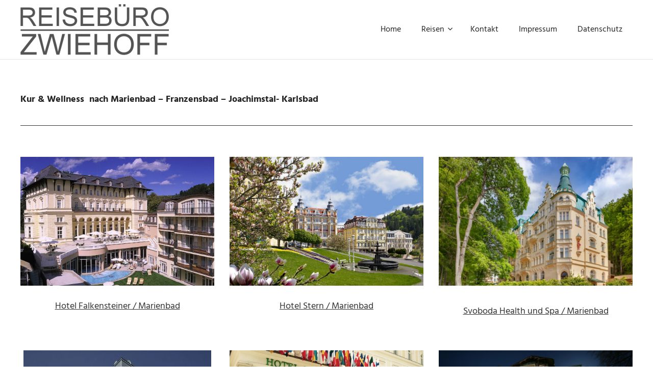

--- FILE ---
content_type: text/html; charset=UTF-8
request_url: https://www.zwiehoff.de/kur-und-wellnessreisen/
body_size: 15596
content:
<!DOCTYPE html>
<html lang="de">

<head>
<meta charset="UTF-8">
<meta name="viewport" content="width=device-width, initial-scale=1">
<link rel="profile" href="https://gmpg.org/xfn/11">
<link rel="pingback" href="https://www.zwiehoff.de/xmlrpc.php">

<title>Kur- und Wellnessreisen &#8211; Reisebüro Zwiehoff</title>
<meta name='robots' content='max-image-preview:large' />
	<style>img:is([sizes="auto" i], [sizes^="auto," i]) { contain-intrinsic-size: 3000px 1500px }</style>
	<link rel='dns-prefetch' href='//www.zwiehoff.de' />
<link rel="alternate" type="application/rss+xml" title="Reisebüro Zwiehoff &raquo; Feed" href="https://www.zwiehoff.de/feed/" />
<link rel="alternate" type="application/rss+xml" title="Reisebüro Zwiehoff &raquo; Kommentar-Feed" href="https://www.zwiehoff.de/comments/feed/" />
<script type="text/javascript">
/* <![CDATA[ */
window._wpemojiSettings = {"baseUrl":"https:\/\/s.w.org\/images\/core\/emoji\/15.0.3\/72x72\/","ext":".png","svgUrl":"https:\/\/s.w.org\/images\/core\/emoji\/15.0.3\/svg\/","svgExt":".svg","source":{"concatemoji":"https:\/\/www.zwiehoff.de\/wp-includes\/js\/wp-emoji-release.min.js?ver=6.7.4"}};
/*! This file is auto-generated */
!function(i,n){var o,s,e;function c(e){try{var t={supportTests:e,timestamp:(new Date).valueOf()};sessionStorage.setItem(o,JSON.stringify(t))}catch(e){}}function p(e,t,n){e.clearRect(0,0,e.canvas.width,e.canvas.height),e.fillText(t,0,0);var t=new Uint32Array(e.getImageData(0,0,e.canvas.width,e.canvas.height).data),r=(e.clearRect(0,0,e.canvas.width,e.canvas.height),e.fillText(n,0,0),new Uint32Array(e.getImageData(0,0,e.canvas.width,e.canvas.height).data));return t.every(function(e,t){return e===r[t]})}function u(e,t,n){switch(t){case"flag":return n(e,"\ud83c\udff3\ufe0f\u200d\u26a7\ufe0f","\ud83c\udff3\ufe0f\u200b\u26a7\ufe0f")?!1:!n(e,"\ud83c\uddfa\ud83c\uddf3","\ud83c\uddfa\u200b\ud83c\uddf3")&&!n(e,"\ud83c\udff4\udb40\udc67\udb40\udc62\udb40\udc65\udb40\udc6e\udb40\udc67\udb40\udc7f","\ud83c\udff4\u200b\udb40\udc67\u200b\udb40\udc62\u200b\udb40\udc65\u200b\udb40\udc6e\u200b\udb40\udc67\u200b\udb40\udc7f");case"emoji":return!n(e,"\ud83d\udc26\u200d\u2b1b","\ud83d\udc26\u200b\u2b1b")}return!1}function f(e,t,n){var r="undefined"!=typeof WorkerGlobalScope&&self instanceof WorkerGlobalScope?new OffscreenCanvas(300,150):i.createElement("canvas"),a=r.getContext("2d",{willReadFrequently:!0}),o=(a.textBaseline="top",a.font="600 32px Arial",{});return e.forEach(function(e){o[e]=t(a,e,n)}),o}function t(e){var t=i.createElement("script");t.src=e,t.defer=!0,i.head.appendChild(t)}"undefined"!=typeof Promise&&(o="wpEmojiSettingsSupports",s=["flag","emoji"],n.supports={everything:!0,everythingExceptFlag:!0},e=new Promise(function(e){i.addEventListener("DOMContentLoaded",e,{once:!0})}),new Promise(function(t){var n=function(){try{var e=JSON.parse(sessionStorage.getItem(o));if("object"==typeof e&&"number"==typeof e.timestamp&&(new Date).valueOf()<e.timestamp+604800&&"object"==typeof e.supportTests)return e.supportTests}catch(e){}return null}();if(!n){if("undefined"!=typeof Worker&&"undefined"!=typeof OffscreenCanvas&&"undefined"!=typeof URL&&URL.createObjectURL&&"undefined"!=typeof Blob)try{var e="postMessage("+f.toString()+"("+[JSON.stringify(s),u.toString(),p.toString()].join(",")+"));",r=new Blob([e],{type:"text/javascript"}),a=new Worker(URL.createObjectURL(r),{name:"wpTestEmojiSupports"});return void(a.onmessage=function(e){c(n=e.data),a.terminate(),t(n)})}catch(e){}c(n=f(s,u,p))}t(n)}).then(function(e){for(var t in e)n.supports[t]=e[t],n.supports.everything=n.supports.everything&&n.supports[t],"flag"!==t&&(n.supports.everythingExceptFlag=n.supports.everythingExceptFlag&&n.supports[t]);n.supports.everythingExceptFlag=n.supports.everythingExceptFlag&&!n.supports.flag,n.DOMReady=!1,n.readyCallback=function(){n.DOMReady=!0}}).then(function(){return e}).then(function(){var e;n.supports.everything||(n.readyCallback(),(e=n.source||{}).concatemoji?t(e.concatemoji):e.wpemoji&&e.twemoji&&(t(e.twemoji),t(e.wpemoji)))}))}((window,document),window._wpemojiSettings);
/* ]]> */
</script>
<link rel='stylesheet' id='palm-beach-theme-fonts-css' href='https://www.zwiehoff.de/wp-content/fonts/9e53d072dbe57881b326a4bb353345ca.css?ver=20201110' type='text/css' media='all' />
<style id='wp-emoji-styles-inline-css' type='text/css'>

	img.wp-smiley, img.emoji {
		display: inline !important;
		border: none !important;
		box-shadow: none !important;
		height: 1em !important;
		width: 1em !important;
		margin: 0 0.07em !important;
		vertical-align: -0.1em !important;
		background: none !important;
		padding: 0 !important;
	}
</style>
<link rel='stylesheet' id='wp-block-library-css' href='https://www.zwiehoff.de/wp-includes/css/dist/block-library/style.min.css?ver=6.7.4' type='text/css' media='all' />
<style id='classic-theme-styles-inline-css' type='text/css'>
/*! This file is auto-generated */
.wp-block-button__link{color:#fff;background-color:#32373c;border-radius:9999px;box-shadow:none;text-decoration:none;padding:calc(.667em + 2px) calc(1.333em + 2px);font-size:1.125em}.wp-block-file__button{background:#32373c;color:#fff;text-decoration:none}
</style>
<style id='global-styles-inline-css' type='text/css'>
:root{--wp--preset--aspect-ratio--square: 1;--wp--preset--aspect-ratio--4-3: 4/3;--wp--preset--aspect-ratio--3-4: 3/4;--wp--preset--aspect-ratio--3-2: 3/2;--wp--preset--aspect-ratio--2-3: 2/3;--wp--preset--aspect-ratio--16-9: 16/9;--wp--preset--aspect-ratio--9-16: 9/16;--wp--preset--color--black: #000000;--wp--preset--color--cyan-bluish-gray: #abb8c3;--wp--preset--color--white: #ffffff;--wp--preset--color--pale-pink: #f78da7;--wp--preset--color--vivid-red: #cf2e2e;--wp--preset--color--luminous-vivid-orange: #ff6900;--wp--preset--color--luminous-vivid-amber: #fcb900;--wp--preset--color--light-green-cyan: #7bdcb5;--wp--preset--color--vivid-green-cyan: #00d084;--wp--preset--color--pale-cyan-blue: #8ed1fc;--wp--preset--color--vivid-cyan-blue: #0693e3;--wp--preset--color--vivid-purple: #9b51e0;--wp--preset--color--primary: #57b7d7;--wp--preset--color--secondary: #3e9ebe;--wp--preset--color--tertiary: #2484a4;--wp--preset--color--accent: #57d777;--wp--preset--color--highlight: #d75f57;--wp--preset--color--light-gray: #e4e4e4;--wp--preset--color--gray: #646464;--wp--preset--color--dark-gray: #242424;--wp--preset--gradient--vivid-cyan-blue-to-vivid-purple: linear-gradient(135deg,rgba(6,147,227,1) 0%,rgb(155,81,224) 100%);--wp--preset--gradient--light-green-cyan-to-vivid-green-cyan: linear-gradient(135deg,rgb(122,220,180) 0%,rgb(0,208,130) 100%);--wp--preset--gradient--luminous-vivid-amber-to-luminous-vivid-orange: linear-gradient(135deg,rgba(252,185,0,1) 0%,rgba(255,105,0,1) 100%);--wp--preset--gradient--luminous-vivid-orange-to-vivid-red: linear-gradient(135deg,rgba(255,105,0,1) 0%,rgb(207,46,46) 100%);--wp--preset--gradient--very-light-gray-to-cyan-bluish-gray: linear-gradient(135deg,rgb(238,238,238) 0%,rgb(169,184,195) 100%);--wp--preset--gradient--cool-to-warm-spectrum: linear-gradient(135deg,rgb(74,234,220) 0%,rgb(151,120,209) 20%,rgb(207,42,186) 40%,rgb(238,44,130) 60%,rgb(251,105,98) 80%,rgb(254,248,76) 100%);--wp--preset--gradient--blush-light-purple: linear-gradient(135deg,rgb(255,206,236) 0%,rgb(152,150,240) 100%);--wp--preset--gradient--blush-bordeaux: linear-gradient(135deg,rgb(254,205,165) 0%,rgb(254,45,45) 50%,rgb(107,0,62) 100%);--wp--preset--gradient--luminous-dusk: linear-gradient(135deg,rgb(255,203,112) 0%,rgb(199,81,192) 50%,rgb(65,88,208) 100%);--wp--preset--gradient--pale-ocean: linear-gradient(135deg,rgb(255,245,203) 0%,rgb(182,227,212) 50%,rgb(51,167,181) 100%);--wp--preset--gradient--electric-grass: linear-gradient(135deg,rgb(202,248,128) 0%,rgb(113,206,126) 100%);--wp--preset--gradient--midnight: linear-gradient(135deg,rgb(2,3,129) 0%,rgb(40,116,252) 100%);--wp--preset--font-size--small: 13px;--wp--preset--font-size--medium: 20px;--wp--preset--font-size--large: 36px;--wp--preset--font-size--x-large: 42px;--wp--preset--spacing--20: 0.44rem;--wp--preset--spacing--30: 0.67rem;--wp--preset--spacing--40: 1rem;--wp--preset--spacing--50: 1.5rem;--wp--preset--spacing--60: 2.25rem;--wp--preset--spacing--70: 3.38rem;--wp--preset--spacing--80: 5.06rem;--wp--preset--shadow--natural: 6px 6px 9px rgba(0, 0, 0, 0.2);--wp--preset--shadow--deep: 12px 12px 50px rgba(0, 0, 0, 0.4);--wp--preset--shadow--sharp: 6px 6px 0px rgba(0, 0, 0, 0.2);--wp--preset--shadow--outlined: 6px 6px 0px -3px rgba(255, 255, 255, 1), 6px 6px rgba(0, 0, 0, 1);--wp--preset--shadow--crisp: 6px 6px 0px rgba(0, 0, 0, 1);}:where(.is-layout-flex){gap: 0.5em;}:where(.is-layout-grid){gap: 0.5em;}body .is-layout-flex{display: flex;}.is-layout-flex{flex-wrap: wrap;align-items: center;}.is-layout-flex > :is(*, div){margin: 0;}body .is-layout-grid{display: grid;}.is-layout-grid > :is(*, div){margin: 0;}:where(.wp-block-columns.is-layout-flex){gap: 2em;}:where(.wp-block-columns.is-layout-grid){gap: 2em;}:where(.wp-block-post-template.is-layout-flex){gap: 1.25em;}:where(.wp-block-post-template.is-layout-grid){gap: 1.25em;}.has-black-color{color: var(--wp--preset--color--black) !important;}.has-cyan-bluish-gray-color{color: var(--wp--preset--color--cyan-bluish-gray) !important;}.has-white-color{color: var(--wp--preset--color--white) !important;}.has-pale-pink-color{color: var(--wp--preset--color--pale-pink) !important;}.has-vivid-red-color{color: var(--wp--preset--color--vivid-red) !important;}.has-luminous-vivid-orange-color{color: var(--wp--preset--color--luminous-vivid-orange) !important;}.has-luminous-vivid-amber-color{color: var(--wp--preset--color--luminous-vivid-amber) !important;}.has-light-green-cyan-color{color: var(--wp--preset--color--light-green-cyan) !important;}.has-vivid-green-cyan-color{color: var(--wp--preset--color--vivid-green-cyan) !important;}.has-pale-cyan-blue-color{color: var(--wp--preset--color--pale-cyan-blue) !important;}.has-vivid-cyan-blue-color{color: var(--wp--preset--color--vivid-cyan-blue) !important;}.has-vivid-purple-color{color: var(--wp--preset--color--vivid-purple) !important;}.has-black-background-color{background-color: var(--wp--preset--color--black) !important;}.has-cyan-bluish-gray-background-color{background-color: var(--wp--preset--color--cyan-bluish-gray) !important;}.has-white-background-color{background-color: var(--wp--preset--color--white) !important;}.has-pale-pink-background-color{background-color: var(--wp--preset--color--pale-pink) !important;}.has-vivid-red-background-color{background-color: var(--wp--preset--color--vivid-red) !important;}.has-luminous-vivid-orange-background-color{background-color: var(--wp--preset--color--luminous-vivid-orange) !important;}.has-luminous-vivid-amber-background-color{background-color: var(--wp--preset--color--luminous-vivid-amber) !important;}.has-light-green-cyan-background-color{background-color: var(--wp--preset--color--light-green-cyan) !important;}.has-vivid-green-cyan-background-color{background-color: var(--wp--preset--color--vivid-green-cyan) !important;}.has-pale-cyan-blue-background-color{background-color: var(--wp--preset--color--pale-cyan-blue) !important;}.has-vivid-cyan-blue-background-color{background-color: var(--wp--preset--color--vivid-cyan-blue) !important;}.has-vivid-purple-background-color{background-color: var(--wp--preset--color--vivid-purple) !important;}.has-black-border-color{border-color: var(--wp--preset--color--black) !important;}.has-cyan-bluish-gray-border-color{border-color: var(--wp--preset--color--cyan-bluish-gray) !important;}.has-white-border-color{border-color: var(--wp--preset--color--white) !important;}.has-pale-pink-border-color{border-color: var(--wp--preset--color--pale-pink) !important;}.has-vivid-red-border-color{border-color: var(--wp--preset--color--vivid-red) !important;}.has-luminous-vivid-orange-border-color{border-color: var(--wp--preset--color--luminous-vivid-orange) !important;}.has-luminous-vivid-amber-border-color{border-color: var(--wp--preset--color--luminous-vivid-amber) !important;}.has-light-green-cyan-border-color{border-color: var(--wp--preset--color--light-green-cyan) !important;}.has-vivid-green-cyan-border-color{border-color: var(--wp--preset--color--vivid-green-cyan) !important;}.has-pale-cyan-blue-border-color{border-color: var(--wp--preset--color--pale-cyan-blue) !important;}.has-vivid-cyan-blue-border-color{border-color: var(--wp--preset--color--vivid-cyan-blue) !important;}.has-vivid-purple-border-color{border-color: var(--wp--preset--color--vivid-purple) !important;}.has-vivid-cyan-blue-to-vivid-purple-gradient-background{background: var(--wp--preset--gradient--vivid-cyan-blue-to-vivid-purple) !important;}.has-light-green-cyan-to-vivid-green-cyan-gradient-background{background: var(--wp--preset--gradient--light-green-cyan-to-vivid-green-cyan) !important;}.has-luminous-vivid-amber-to-luminous-vivid-orange-gradient-background{background: var(--wp--preset--gradient--luminous-vivid-amber-to-luminous-vivid-orange) !important;}.has-luminous-vivid-orange-to-vivid-red-gradient-background{background: var(--wp--preset--gradient--luminous-vivid-orange-to-vivid-red) !important;}.has-very-light-gray-to-cyan-bluish-gray-gradient-background{background: var(--wp--preset--gradient--very-light-gray-to-cyan-bluish-gray) !important;}.has-cool-to-warm-spectrum-gradient-background{background: var(--wp--preset--gradient--cool-to-warm-spectrum) !important;}.has-blush-light-purple-gradient-background{background: var(--wp--preset--gradient--blush-light-purple) !important;}.has-blush-bordeaux-gradient-background{background: var(--wp--preset--gradient--blush-bordeaux) !important;}.has-luminous-dusk-gradient-background{background: var(--wp--preset--gradient--luminous-dusk) !important;}.has-pale-ocean-gradient-background{background: var(--wp--preset--gradient--pale-ocean) !important;}.has-electric-grass-gradient-background{background: var(--wp--preset--gradient--electric-grass) !important;}.has-midnight-gradient-background{background: var(--wp--preset--gradient--midnight) !important;}.has-small-font-size{font-size: var(--wp--preset--font-size--small) !important;}.has-medium-font-size{font-size: var(--wp--preset--font-size--medium) !important;}.has-large-font-size{font-size: var(--wp--preset--font-size--large) !important;}.has-x-large-font-size{font-size: var(--wp--preset--font-size--x-large) !important;}
:where(.wp-block-post-template.is-layout-flex){gap: 1.25em;}:where(.wp-block-post-template.is-layout-grid){gap: 1.25em;}
:where(.wp-block-columns.is-layout-flex){gap: 2em;}:where(.wp-block-columns.is-layout-grid){gap: 2em;}
:root :where(.wp-block-pullquote){font-size: 1.5em;line-height: 1.6;}
</style>
<link rel='stylesheet' id='contact-form-7-css' href='https://www.zwiehoff.de/wp-content/plugins/contact-form-7/includes/css/styles.css?ver=5.7.2' type='text/css' media='all' />
<link rel='stylesheet' id='wds_frontend-css' href='https://www.zwiehoff.de/wp-content/plugins/slider-wd/css/wds_frontend.css?ver=2.1.73' type='text/css' media='all' />
<link rel='stylesheet' id='wds_effects-css' href='https://www.zwiehoff.de/wp-content/plugins/slider-wd/css/wds_effects.css?ver=2.1.73' type='text/css' media='all' />
<link rel='stylesheet' id='wds_font-awesome-css' href='https://www.zwiehoff.de/wp-content/plugins/slider-wd/css/font-awesome/font-awesome.css?ver=4.6.3' type='text/css' media='all' />
<link rel='stylesheet' id='palm-beach-stylesheet-css' href='https://www.zwiehoff.de/wp-content/themes/palm-beach/style.css?ver=2.1.0' type='text/css' media='all' />
<style id='palm-beach-stylesheet-inline-css' type='text/css'>
.site-title, .site-description { position: absolute; clip: rect(1px, 1px, 1px, 1px); width: 1px; height: 1px; overflow: hidden; }
</style>
<link rel='stylesheet' id='palm-beach-safari-flexbox-fixes-css' href='https://www.zwiehoff.de/wp-content/themes/palm-beach/assets/css/safari-flexbox-fixes.css?ver=20210116' type='text/css' media='all' />
<link rel='stylesheet' id='borlabs-cookie-css' href='https://www.zwiehoff.de/wp-content/plugins/_borlabs-cookie/css/borlabs-cookie.css?ver=1.9.9-1' type='text/css' media='all' />
<style id='borlabs-cookie-inline-css' type='text/css'>
[data-borlabs-cookie-wrap] [data-borlabs-cookie] {background:#f9f9f9 !important; color:#606569 !important;}
[data-borlabs-cookie-wrap] [data-borlabs-cookie] p {color:#606569 !important;}
[data-borlabs-cookie-wrap] [data-borlabs-cookie] p a {color:#288fe9 !important;}
[data-borlabs-cookie-wrap] [data-borlabs-cookie] p.borlabsCookieSubHeadline {background:#eeeeee !important;}
[data-borlabs-cookie-wrap] [data-borlabs-cookie] p.borlabsCookieSuccess {color:#5eb930 !important;}
[data-borlabs-cookie-wrap] [data-borlabs-cookie] [data-borlabs-selection] ul {border-top: 1px solid #f2f2f2 !important; border-left: 1px solid #f2f2f2 !important; border-right: 1px solid #f2f2f2 !important;}
[data-borlabs-cookie-wrap] [data-borlabs-cookie] [data-borlabs-selection] ul li.cookieOption1 {background:#ffffff !important; border-bottom: 1px solid #f2f2f2 !important; color:#606569 !important;}
[data-borlabs-cookie-wrap] [data-borlabs-cookie] [data-borlabs-selection] ul li.cookieOption1:hover {background-color:#288fe9 !important; color:#ffffff !important;}
[data-borlabs-cookie-wrap] [data-borlabs-cookie] [data-borlabs-selection] ul li.cookieOption2 {background:#ffffff !important; border-bottom: 1px solid #f2f2f2 !important; color:#606569 !important;}
[data-borlabs-cookie-wrap] [data-borlabs-cookie] [data-borlabs-selection] ul li.cookieOption2:hover {background-color:#288fe9 !important; color:#ffffff !important;}
[data-borlabs-cookie-wrap] [data-borlabs-cookie] [data-borlabs-selection] ul li.cookieOption3 {background:#ffffff !important; border-bottom: 1px solid #f2f2f2 !important; color:#606569 !important;}
[data-borlabs-cookie-wrap] [data-borlabs-cookie] [data-borlabs-selection] ul li.cookieOption3:hover {background-color:#288fe9 !important; color:#ffffff !important;}
[data-borlabs-cookie-wrap] [data-borlabs-cookie] [data-borlabs-help] a {color:#288fe9 !important;}
.borlabs-cookie-bct-default, [data-borlabs-cookie-opt-out] {background:#efefef !important; color: #666666 !important;}
.borlabs-cookie-bct-default p, [data-borlabs-cookie-opt-out] p {color: #666666 !important;}
.borlabs-cookie-bct-default a[role="button"], [data-borlabs-cookie-opt-out] a[role="button"] {background:#288fe9 !important; color: #ffffff !important;}
.borlabs-cookie-bct-default a[role="button"]:hover, [data-borlabs-cookie-opt-out] a[role="button"]:hover {background:#2875e9 !important; color: #ffffff !important;}
[data-borlabs-cookie-opt-out] [data-borlabs-cookie-opt-out-success] {color: #5eb930 !important;}
</style>
<link rel='stylesheet' id='js_composer_front-css' href='https://www.zwiehoff.de/wp-content/plugins/js_composer/assets/css/js_composer.min.css?ver=6.10.0' type='text/css' media='all' />
<link rel='stylesheet' id='palm-beach-pro-css' href='https://www.zwiehoff.de/wp-content/plugins/palm-beach-pro/assets/css/palm-beach-pro.css?ver=1.5.1' type='text/css' media='all' />
<style id='palm-beach-pro-inline-css' type='text/css'>
.widget-title,.widget-title a:link,.widget-title a:visited,.header-title-background .page-header .header-title,.archive-title,.page-title,.entry-title,.entry-title a:link,.entry-title a:visited,.comments-header .comments-title,.comment-reply-title span,.related-posts-title {color: #333333;}.widget-title a:hover,.widget-title a:active,.entry-title a:hover,.entry-title a:active {color: #57b7d7;}a,a:link,a:visited,.site-title a:hover,.site-title a:active,.main-navigation-menu a:hover,.main-navigation-menu a:active,.main-navigation-toggle:hover,.main-navigation-toggle:active,.main-navigation-menu .submenu-dropdown-toggle:hover,.widget-title a:hover,.widget-title a:active,.entry-title a:hover,.entry-title a:active,.footer-navigation-menu a:hover,.footer-navigation-menu a:active,.footer-social-icons .social-icons-menu li a:hover:before,.has-primary-color {color: #333333;}a:hover,a:focus,a:active {color: #242424;}button:hover,input[type="button"]:hover,input[type="reset"]:hover,input[type="submit"]:hover,button:focus,input[type="button"]:focus,input[type="reset"]:focus,input[type="submit"]:focus,button:active,input[type="button"]:active,input[type="reset"]:active,input[type="submit"]:active,.more-link:hover,.more-link:focus,.more-link:active,.widget_tag_cloud .tagcloud a:hover,.widget_tag_cloud .tagcloud a:active,.entry-tags .tags-title,.entry-tags .meta-tags a:hover,.entry-tags .meta-tags a:active,.post-navigation .nav-links a:hover,.post-navigation .nav-links a:active,.pagination a:hover,.pagination a:active,.pagination .current,.infinite-scroll #infinite-handle span:hover,.infinite-scroll #infinite-handle span:active,.reply .comment-reply-link:hover,.reply .comment-reply-link:active,.tzwb-tabbed-content .tzwb-tabnavi li a:hover,.tzwb-tabbed-content .tzwb-tabnavi li a:active,.tzwb-tabbed-content .tzwb-tabnavi li a.current-tab,.tzwb-social-icons .social-icons-menu li a:link,.tzwb-social-icons .social-icons-menu li a:visited,.scroll-to-top-button:hover {border-color: #333333;background: #333333;}.tzwb-social-icons .social-icons-menu li a:hover,.tzwb-social-icons .social-icons-menu li a:active {background: #242424;}.has-primary-background-color {background-color: #333333;}.header-bar-wrap,.top-navigation-menu ul {background: #333333;}.footer-widgets-background {background: #333333;}
</style>
<script type="text/javascript" src="https://www.zwiehoff.de/wp-includes/js/jquery/jquery.min.js?ver=3.7.1" id="jquery-core-js"></script>
<script type="text/javascript" src="https://www.zwiehoff.de/wp-includes/js/jquery/jquery-migrate.min.js?ver=3.4.1" id="jquery-migrate-js"></script>
<script type="text/javascript" src="https://www.zwiehoff.de/wp-content/plugins/slider-wd/js/jquery.mobile.js?ver=2.1.73" id="wds_jquery_mobile-js"></script>
<script type="text/javascript" src="https://www.zwiehoff.de/wp-content/plugins/slider-wd/js/jquery.featureCarouselslider.js?ver=2.1.73" id="wds_jquery_featureCarouselslider-js"></script>
<script type="text/javascript" src="https://www.zwiehoff.de/wp-content/plugins/slider-wd/js/wds_hotspot.js?ver=2.1.73" id="wds_hotspot-js"></script>
<script type="text/javascript" src="https://www.zwiehoff.de/wp-content/plugins/slider-wd/js/wds_frontend.js?ver=2.1.73" id="wds_frontend-js"></script>
<!--[if lt IE 9]>
<script type="text/javascript" src="https://www.zwiehoff.de/wp-content/themes/palm-beach/assets/js/html5shiv.min.js?ver=3.7.3" id="html5shiv-js"></script>
<![endif]-->
<script type="text/javascript" src="https://www.zwiehoff.de/wp-content/themes/palm-beach/assets/js/sticky-header.js?ver=20170127" id="palm-beach-jquery-sticky-header-js"></script>
<script type="text/javascript" src="https://www.zwiehoff.de/wp-content/themes/palm-beach/assets/js/svgxuse.min.js?ver=1.2.6" id="svgxuse-js"></script>
<link rel="https://api.w.org/" href="https://www.zwiehoff.de/wp-json/" /><link rel="alternate" title="JSON" type="application/json" href="https://www.zwiehoff.de/wp-json/wp/v2/pages/52" /><link rel="EditURI" type="application/rsd+xml" title="RSD" href="https://www.zwiehoff.de/xmlrpc.php?rsd" />
<meta name="generator" content="WordPress 6.7.4" />
<link rel="canonical" href="https://www.zwiehoff.de/kur-und-wellnessreisen/" />
<link rel='shortlink' href='https://www.zwiehoff.de/?p=52' />
<link rel="alternate" title="oEmbed (JSON)" type="application/json+oembed" href="https://www.zwiehoff.de/wp-json/oembed/1.0/embed?url=https%3A%2F%2Fwww.zwiehoff.de%2Fkur-und-wellnessreisen%2F" />
<link rel="alternate" title="oEmbed (XML)" type="text/xml+oembed" href="https://www.zwiehoff.de/wp-json/oembed/1.0/embed?url=https%3A%2F%2Fwww.zwiehoff.de%2Fkur-und-wellnessreisen%2F&#038;format=xml" />

		<!-- GA Google Analytics @ https://m0n.co/ga -->
		<script>
			(function(i,s,o,g,r,a,m){i['GoogleAnalyticsObject']=r;i[r]=i[r]||function(){
			(i[r].q=i[r].q||[]).push(arguments)},i[r].l=1*new Date();a=s.createElement(o),
			m=s.getElementsByTagName(o)[0];a.async=1;a.src=g;m.parentNode.insertBefore(a,m)
			})(window,document,'script','https://www.google-analytics.com/analytics.js','ga');
			ga('create', 'UA-134357411-1', 'auto', ga('set', 'anonymizeIp', true););
			ga('require', 'linkid');
			ga('set', 'anonymizeIp', true);
			ga('set', 'forceSSL', true);
			ga('send', 'pageview');
		</script>

	<style type="text/css">.recentcomments a{display:inline !important;padding:0 !important;margin:0 !important;}</style><meta name="generator" content="Powered by WPBakery Page Builder - drag and drop page builder for WordPress."/>
<link rel="icon" href="https://www.zwiehoff.de/wp-content/uploads/2017/11/cropped-Reisebüro-Zwiehoff-32x32.jpg" sizes="32x32" />
<link rel="icon" href="https://www.zwiehoff.de/wp-content/uploads/2017/11/cropped-Reisebüro-Zwiehoff-192x192.jpg" sizes="192x192" />
<link rel="apple-touch-icon" href="https://www.zwiehoff.de/wp-content/uploads/2017/11/cropped-Reisebüro-Zwiehoff-180x180.jpg" />
<meta name="msapplication-TileImage" content="https://www.zwiehoff.de/wp-content/uploads/2017/11/cropped-Reisebüro-Zwiehoff-270x270.jpg" />
		<style type="text/css" id="wp-custom-css">
			.header-title {display: none;}
.header-title-background {display: none;}

.main-navigation-menu a:link,
.main-navigation-menu a:visited {
	color: #bbbbbb	;
font-size: 22px;
	text-decoration: none;
}

.main-navigation-menu li.current-menu-item > a {
	text-decoration: none;
    color: #0000cc;
}
.main-navigation-menu a:hover,
.main-navigation-menu a:active {
	color: #333333;
}

.main-navigation-menu li.current-menu-item > a {
	color: #333333;
}

h1 {
	margin: 0.67em 0;
    font-family: arial;
	font-size: 1.6em;
    font-weight: normal;
    color: #333333;   
}

h2 {
	margin: 0.67em 0;
    font-family: arial;
	font-size: 1.5em;
    font-weight: normal;   
}

h3 {
	margin: 0.67em 0;
    font-family: arial;
	font-size: 1.4em;
    font-weight: normal;   
}

.responsive-video iframe {
position: absolute;
top: 0;
left: 0;
width: 100%;
height: 100%;
}

.responsive-video {
position: relative;
padding-bottom: 56.25%; /* Default for 1600x900 videos 16:9 ratio*/
padding-top: 0px;
height: 0;
overflow: hidden;
}

a:hover,
a:focus,
a:active {
color: #0000cc;
}

.main-navigation-menu ul {
	position: absolute;
	z-index: 99;
	display: none;
	margin: 0;
	padding: 0;
	border: none;
	background: #ffffff;
	list-style-position: outside;
	list-style-type: none;}
		</style>
		<style type="text/css" data-type="vc_shortcodes-custom-css">.vc_custom_1549532648053{background-color: #ffffff !important;}</style><noscript><style> .wpb_animate_when_almost_visible { opacity: 1; }</style></noscript></head>

<body data-rsssl=1 class="page-template page-template-template-fullwidth page-template-template-fullwidth-php page page-id-52 wp-custom-logo wp-embed-responsive post-layout-two-columns post-layout-columns wpb-js-composer js-comp-ver-6.10.0 vc_responsive">

	
	<div id="page" class="hfeed site">

		<a class="skip-link screen-reader-text" href="#content">Zum Inhalt springen</a>

		
		
		<header id="masthead" class="site-header clearfix" role="banner">

			<div class="header-main container clearfix">

				<div id="logo" class="site-branding clearfix">

					<a href="https://www.zwiehoff.de/" class="custom-logo-link" rel="home"><img width="291" height="100" src="https://www.zwiehoff.de/wp-content/uploads/2017/11/cropped-Reisebüro-Zwiehoff-Dortmund-e1509694258265.png" class="custom-logo" alt="Reisebüro Zwiehoff" decoding="async" /></a>					
			<p class="site-title"><a href="https://www.zwiehoff.de/" rel="home">Reisebüro Zwiehoff</a></p>

							
				</div><!-- .site-branding -->

				

	<button class="primary-menu-toggle menu-toggle" aria-controls="primary-menu" aria-expanded="false" >
		<svg class="icon icon-menu" aria-hidden="true" role="img"> <use xlink:href="https://www.zwiehoff.de/wp-content/themes/palm-beach/assets/icons/genericons-neue.svg#menu"></use> </svg><svg class="icon icon-close" aria-hidden="true" role="img"> <use xlink:href="https://www.zwiehoff.de/wp-content/themes/palm-beach/assets/icons/genericons-neue.svg#close"></use> </svg>		<span class="menu-toggle-text screen-reader-text">Menü</span>
	</button>

	<div class="primary-navigation">

		<nav id="site-navigation" class="main-navigation" role="navigation"  aria-label="Primäres Menü">

			<ul id="primary-menu" class="menu"><li id="menu-item-24" class="menu-item menu-item-type-post_type menu-item-object-page menu-item-home menu-item-24"><a href="https://www.zwiehoff.de/">Home</a></li>
<li id="menu-item-23" class="menu-item menu-item-type-post_type menu-item-object-page current-menu-ancestor current-menu-parent current_page_parent current_page_ancestor menu-item-has-children menu-item-23"><a href="https://www.zwiehoff.de/reisen/">Reisen<svg class="icon icon-expand" aria-hidden="true" role="img"> <use xlink:href="https://www.zwiehoff.de/wp-content/themes/palm-beach/assets/icons/genericons-neue.svg#expand"></use> </svg></a>
<ul class="sub-menu">
	<li id="menu-item-1144" class="menu-item menu-item-type-post_type menu-item-object-page menu-item-1144"><a href="https://www.zwiehoff.de/busreisen/">Busreisen</a></li>
	<li id="menu-item-185" class="menu-item menu-item-type-post_type menu-item-object-page current-menu-item page_item page-item-52 current_page_item menu-item-185"><a href="https://www.zwiehoff.de/kur-und-wellnessreisen/" aria-current="page">Kur- und Wellnessreisen</a></li>
	<li id="menu-item-188" class="menu-item menu-item-type-post_type menu-item-object-page menu-item-188"><a href="https://www.zwiehoff.de/hochsee-kreuzfahrten/">Hochsee-Kreuzfahrten</a></li>
	<li id="menu-item-186" class="menu-item menu-item-type-post_type menu-item-object-page menu-item-186"><a href="https://www.zwiehoff.de/fluss-kreuzfahrten/">Fluss-Kreuzfahrten</a></li>
	<li id="menu-item-181" class="menu-item menu-item-type-post_type menu-item-object-page menu-item-181"><a href="https://www.zwiehoff.de/familien-reisen/">Familien-Reisen</a></li>
	<li id="menu-item-1215" class="menu-item menu-item-type-post_type menu-item-object-page menu-item-1215"><a href="https://www.zwiehoff.de/radreisen/">Radreisen</a></li>
	<li id="menu-item-1458" class="menu-item menu-item-type-post_type menu-item-object-page menu-item-1458"><a href="https://www.zwiehoff.de/rundreise/">Rundreisen</a></li>
	<li id="menu-item-2478" class="menu-item menu-item-type-post_type menu-item-object-page menu-item-2478"><a href="https://www.zwiehoff.de/vespa-reise-gardasee/">VESPA Reise Gardasee</a></li>
	<li id="menu-item-1029" class="menu-item menu-item-type-post_type menu-item-object-page menu-item-1029"><a href="https://www.zwiehoff.de/genuss-reisen/">Genuss-Reisen</a></li>
</ul>
</li>
<li id="menu-item-30" class="menu-item menu-item-type-post_type menu-item-object-page menu-item-30"><a href="https://www.zwiehoff.de/kontakt/">Kontakt</a></li>
<li id="menu-item-29" class="menu-item menu-item-type-post_type menu-item-object-page menu-item-29"><a href="https://www.zwiehoff.de/impressum/">Impressum</a></li>
<li id="menu-item-434" class="menu-item menu-item-type-post_type menu-item-object-page menu-item-434"><a href="https://www.zwiehoff.de/datenschutz/">Datenschutz</a></li>
</ul>		</nav><!-- #site-navigation -->

	</div><!-- .primary-navigation -->



			</div><!-- .header-main -->

		</header><!-- #masthead -->

		
		
			<div class="header-title-background">

				<header class="page-header container clearfix"><h1 class="page-title header-title">Kur- und Wellnessreisen</h1></header>
			</div>

		
		
		<div id="content" class="site-content container clearfix">

	<section id="primary" class="fullwidth-content-area content-area">
		<main id="main" class="site-main" role="main">

			
<article id="post-52" class="post-52 page type-page status-publish hentry">

	<div class="entry-content clearfix">

		<section class="wpb-content-wrapper"><div class="vc_row wpb_row vc_row-fluid"><div class="wpb_column vc_column_container vc_col-sm-12"><div class="vc_column-inner"><div class="wpb_wrapper">
	<div class="wpb_text_column wpb_content_element " >
		<div class="wpb_wrapper">
			<p><strong>Kur &amp; Wellness  nach Marienbad &#8211; Franzensbad &#8211; Joachimstal- Karlsbad</strong></p>

		</div>
	</div>
<div class="vc_separator wpb_content_element vc_separator_align_center vc_sep_width_100 vc_sep_pos_align_center vc_separator_no_text" ><span class="vc_sep_holder vc_sep_holder_l"><span style="border-color:#333333;" class="vc_sep_line"></span></span><span class="vc_sep_holder vc_sep_holder_r"><span style="border-color:#333333;" class="vc_sep_line"></span></span>
</div></div></div></div></div><div class="vc_row wpb_row vc_row-fluid"><div class="wpb_column vc_column_container vc_col-sm-4"><div class="vc_column-inner"><div class="wpb_wrapper">
	<div class="wpb_text_column wpb_content_element " >
		<div class="wpb_wrapper">
			<p><a href="https://www.zwiehoff.de/falkensteiner-marienbad/"><img fetchpriority="high" decoding="async" class="aligncenter wp-image-43 " src="https://www.zwiehoff.de/wp-content/uploads/2017/08/Kurreisen-bei-Zwiehoff-Reisen-in-Dortmund-Wellinghofen-e1519738535702.jpg" alt="" width="954" height="637" srcset="https://www.zwiehoff.de/wp-content/uploads/2017/08/Kurreisen-bei-Zwiehoff-Reisen-in-Dortmund-Wellinghofen-e1519738535702.jpg 1024w, https://www.zwiehoff.de/wp-content/uploads/2017/08/Kurreisen-bei-Zwiehoff-Reisen-in-Dortmund-Wellinghofen-e1519738535702-300x200.jpg 300w, https://www.zwiehoff.de/wp-content/uploads/2017/08/Kurreisen-bei-Zwiehoff-Reisen-in-Dortmund-Wellinghofen-e1519738535702-768x512.jpg 768w" sizes="(max-width: 954px) 100vw, 954px" /></a></p>
<p style="text-align: center;"><a href="https://zwiehoff.de/falkensteiner-marienbad/">Hotel Falkensteiner / Marienbad</a></p>

		</div>
	</div>
</div></div></div><div class="wpb_column vc_column_container vc_col-sm-4"><div class="vc_column-inner"><div class="wpb_wrapper">
	<div class="wpb_text_column wpb_content_element " >
		<div class="wpb_wrapper">
			<p><a href="https://zwiehoff.de/stern-marienbad/"><img decoding="async" class="aligncenter wp-image-584 size-full" src="https://www.zwiehoff.de/wp-content/uploads/2018/02/01_Resort-Hvezda-Hvezda-Imperial-01-e1519738274122.jpg" alt="" width="1024" height="683" /></a></p>
<p style="text-align: center;"><a href="https://zwiehoff.de/stern-marienbad/">Hotel Stern / Marienbad</a></p>

		</div>
	</div>
</div></div></div><div class="wpb_column vc_column_container vc_col-sm-4"><div class="vc_column-inner"><div class="wpb_wrapper">
	<div class="wpb_text_column wpb_content_element " >
		<div class="wpb_wrapper">
			<p><a href="https://www.zwiehoff.de/svoboda-marienbad/"><img decoding="async" class="alignnone wp-image-1513 size-full" src="https://www.zwiehoff.de/wp-content/uploads/2021/03/48142013216_a203a0b6eb_k.jpg" alt="" width="2048" height="1365" srcset="https://www.zwiehoff.de/wp-content/uploads/2021/03/48142013216_a203a0b6eb_k.jpg 2048w, https://www.zwiehoff.de/wp-content/uploads/2021/03/48142013216_a203a0b6eb_k-300x200.jpg 300w, https://www.zwiehoff.de/wp-content/uploads/2021/03/48142013216_a203a0b6eb_k-1024x683.jpg 1024w, https://www.zwiehoff.de/wp-content/uploads/2021/03/48142013216_a203a0b6eb_k-768x512.jpg 768w, https://www.zwiehoff.de/wp-content/uploads/2021/03/48142013216_a203a0b6eb_k-1536x1024.jpg 1536w" sizes="(max-width: 2048px) 100vw, 2048px" /></a></p>
<p style="text-align: center;"><a href="https://zwiehoff.de/svoboda-marienbad/">Svoboda Health und Spa / Marienbad</a></p>

		</div>
	</div>
</div></div></div></div><div class="vc_row wpb_row vc_row-fluid"><div class="wpb_column vc_column_container vc_col-sm-4"><div class="vc_column-inner"><div class="wpb_wrapper">
	<div class="wpb_text_column wpb_content_element " >
		<div class="wpb_wrapper">
			<p><a href="https://www.zwiehoff.de/kurhotel-olympia/"><img loading="lazy" decoding="async" class="aligncenter wp-image-813 size-full" src="https://www.zwiehoff.de/wp-content/uploads/2019/02/Kurhotel-Olympia-in-Marienbad-Reisebüro-Zwiehoff.jpg" alt="Kurhotel Olympia Marienbad" width="368" height="246" srcset="https://www.zwiehoff.de/wp-content/uploads/2019/02/Kurhotel-Olympia-in-Marienbad-Reisebüro-Zwiehoff.jpg 368w, https://www.zwiehoff.de/wp-content/uploads/2019/02/Kurhotel-Olympia-in-Marienbad-Reisebüro-Zwiehoff-300x201.jpg 300w" sizes="auto, (max-width: 368px) 100vw, 368px" /></a></p>
<p style="text-align: center;"><a href="https://www.zwiehoff.de/kurhotel-olympia/">Kurhotel Olympia / Marienbad</a></p>

		</div>
	</div>
</div></div></div><div class="wpb_column vc_column_container vc_col-sm-4"><div class="vc_column-inner"><div class="wpb_wrapper">
	<div class="wpb_text_column wpb_content_element " >
		<div class="wpb_wrapper">
			<p><a href="https://www.zwiehoff.de/kurhotel-centralbad/"><img loading="lazy" decoding="async" class="alignnone wp-image-810 size-full" src="https://www.zwiehoff.de/wp-content/uploads/2019/02/Hotel-Zentralbad-Marienbad-Reisebüro-Zwiehoff.jpg" alt="Hotel Zentralbad Marienbad" width="1024" height="683" srcset="https://www.zwiehoff.de/wp-content/uploads/2019/02/Hotel-Zentralbad-Marienbad-Reisebüro-Zwiehoff.jpg 1024w, https://www.zwiehoff.de/wp-content/uploads/2019/02/Hotel-Zentralbad-Marienbad-Reisebüro-Zwiehoff-300x200.jpg 300w, https://www.zwiehoff.de/wp-content/uploads/2019/02/Hotel-Zentralbad-Marienbad-Reisebüro-Zwiehoff-768x512.jpg 768w" sizes="auto, (max-width: 1024px) 100vw, 1024px" /></a></p>
<p style="text-align: center;"><a href="https://www.zwiehoff.de/kurhotel-centralbad/">Hotel Zentralbad / Marienbad</a></p>

		</div>
	</div>
</div></div></div><div class="wpb_column vc_column_container vc_col-sm-4"><div class="vc_column-inner"><div class="wpb_wrapper">
	<div class="wpb_text_column wpb_content_element " >
		<div class="wpb_wrapper">
			<p><a href="https://www.zwiehoff.de/spa-wellness-hotel-villa-regent/"><img loading="lazy" decoding="async" class="aligncenter wp-image-564 size-full" src="https://www.zwiehoff.de/wp-content/uploads/2018/02/02.jpg" alt="" width="850" height="567" srcset="https://www.zwiehoff.de/wp-content/uploads/2018/02/02.jpg 850w, https://www.zwiehoff.de/wp-content/uploads/2018/02/02-300x200.jpg 300w, https://www.zwiehoff.de/wp-content/uploads/2018/02/02-768x512.jpg 768w" sizes="auto, (max-width: 850px) 100vw, 850px" /></a></p>
<p style="text-align: center;"><a href="https://www.zwiehoff.de/spa-wellness-hotel-villa-regent/">Hotel Villa Regent / Marienbad</a></p>

		</div>
	</div>
</div></div></div></div><div class="vc_row wpb_row vc_row-fluid"><div class="wpb_column vc_column_container vc_col-sm-4"><div class="vc_column-inner"><div class="wpb_wrapper">
	<div class="wpb_text_column wpb_content_element " >
		<div class="wpb_wrapper">
			<p><a href="https://www.zwiehoff.de/marienbad-reitenberger/"><img loading="lazy" decoding="async" class="alignnone wp-image-2487 " src="https://www.zwiehoff.de/wp-content/uploads/2023/01/Kopie-souboru-Kopie-souboru-budova-2-300x200.jpg" alt="" width="579" height="386" srcset="https://www.zwiehoff.de/wp-content/uploads/2023/01/Kopie-souboru-Kopie-souboru-budova-2-300x200.jpg 300w, https://www.zwiehoff.de/wp-content/uploads/2023/01/Kopie-souboru-Kopie-souboru-budova-2-1024x683.jpg 1024w, https://www.zwiehoff.de/wp-content/uploads/2023/01/Kopie-souboru-Kopie-souboru-budova-2-768x512.jpg 768w, https://www.zwiehoff.de/wp-content/uploads/2023/01/Kopie-souboru-Kopie-souboru-budova-2.jpg 1228w" sizes="auto, (max-width: 579px) 100vw, 579px" /></a></p>
<p style="text-align: center;"><a href="https://www.zwiehoff.de/marienbad-reitenberger/"> Reitenberger Marienbad</a></p>

		</div>
	</div>
</div></div></div><div class="wpb_column vc_column_container vc_col-sm-4"><div class="vc_column-inner"><div class="wpb_wrapper">
	<div class="wpb_text_column wpb_content_element " >
		<div class="wpb_wrapper">
			<p><a href="https://www.zwiehoff.de/marienbad-ensana-health-spa-hotel-butterfly/"><img loading="lazy" decoding="async" class="alignnone wp-image-2484 " src="https://www.zwiehoff.de/wp-content/uploads/2023/01/01_Villa-Butterfly-01-300x200.jpg" alt="" width="459" height="306" srcset="https://www.zwiehoff.de/wp-content/uploads/2023/01/01_Villa-Butterfly-01-300x200.jpg 300w, https://www.zwiehoff.de/wp-content/uploads/2023/01/01_Villa-Butterfly-01-1024x681.jpg 1024w, https://www.zwiehoff.de/wp-content/uploads/2023/01/01_Villa-Butterfly-01-768x511.jpg 768w, https://www.zwiehoff.de/wp-content/uploads/2023/01/01_Villa-Butterfly-01-1536x1022.jpg 1536w, https://www.zwiehoff.de/wp-content/uploads/2023/01/01_Villa-Butterfly-01-2048x1362.jpg 2048w" sizes="auto, (max-width: 459px) 100vw, 459px" /></a></p>
<p style="text-align: center;"><a href="https://www.zwiehoff.de/marienbad-ensana-health-spa-hotel-butterfly/">Hotel Villa Butterfly / Marienbad</a></p>

		</div>
	</div>
</div></div></div><div class="wpb_column vc_column_container vc_col-sm-4"><div class="vc_column-inner"><div class="wpb_wrapper">
	<div class="wpb_text_column wpb_content_element " >
		<div class="wpb_wrapper">
			<p><img loading="lazy" decoding="async" class="alignnone wp-image-2485 " src="https://www.zwiehoff.de/wp-content/uploads/2023/01/01_Maria-Spa-01-300x200.jpg" alt="" width="459" height="306" srcset="https://www.zwiehoff.de/wp-content/uploads/2023/01/01_Maria-Spa-01-300x200.jpg 300w, https://www.zwiehoff.de/wp-content/uploads/2023/01/01_Maria-Spa-01-1024x683.jpg 1024w, https://www.zwiehoff.de/wp-content/uploads/2023/01/01_Maria-Spa-01-768x512.jpg 768w, https://www.zwiehoff.de/wp-content/uploads/2023/01/01_Maria-Spa-01-1536x1024.jpg 1536w, https://www.zwiehoff.de/wp-content/uploads/2023/01/01_Maria-Spa-01-2048x1365.jpg 2048w" sizes="auto, (max-width: 459px) 100vw, 459px" /></p>
<p>Maria SPA / Marienbad</p>

		</div>
	</div>
</div></div></div></div><div class="vc_row wpb_row vc_row-fluid"><div class="wpb_column vc_column_container vc_col-sm-4"><div class="vc_column-inner"><div class="wpb_wrapper">
	<div class="wpb_text_column wpb_content_element " >
		<div class="wpb_wrapper">
			<p><img loading="lazy" decoding="async" class="alignnone wp-image-2489 " src="https://www.zwiehoff.de/wp-content/uploads/2023/01/01_Grandhotel-Pacifik-01-250x300.jpg" alt="" width="362" height="434" srcset="https://www.zwiehoff.de/wp-content/uploads/2023/01/01_Grandhotel-Pacifik-01-250x300.jpg 250w, https://www.zwiehoff.de/wp-content/uploads/2023/01/01_Grandhotel-Pacifik-01-852x1024.jpg 852w, https://www.zwiehoff.de/wp-content/uploads/2023/01/01_Grandhotel-Pacifik-01-768x923.jpg 768w, https://www.zwiehoff.de/wp-content/uploads/2023/01/01_Grandhotel-Pacifik-01-1278x1536.jpg 1278w, https://www.zwiehoff.de/wp-content/uploads/2023/01/01_Grandhotel-Pacifik-01.jpg 1680w" sizes="auto, (max-width: 362px) 100vw, 362px" /></p>
<p>Grandhotel Pacifik</p>

		</div>
	</div>
</div></div></div><div class="wpb_column vc_column_container vc_col-sm-4"><div class="vc_column-inner"><div class="wpb_wrapper">
	<div class="wpb_text_column wpb_content_element " >
		<div class="wpb_wrapper">
			<p><img loading="lazy" decoding="async" class="alignnone wp-image-2490 " src="https://www.zwiehoff.de/wp-content/uploads/2023/01/Hotel-Palace-Zvon-3-270x300.jpg" alt="" width="534" height="593" srcset="https://www.zwiehoff.de/wp-content/uploads/2023/01/Hotel-Palace-Zvon-3-270x300.jpg 270w, https://www.zwiehoff.de/wp-content/uploads/2023/01/Hotel-Palace-Zvon-3-920x1024.jpg 920w, https://www.zwiehoff.de/wp-content/uploads/2023/01/Hotel-Palace-Zvon-3-768x855.jpg 768w, https://www.zwiehoff.de/wp-content/uploads/2023/01/Hotel-Palace-Zvon-3.jpg 957w" sizes="auto, (max-width: 534px) 100vw, 534px" /></p>
<p style="text-align: center;">Palace Zvon Marienbad</p>

		</div>
	</div>
</div></div></div><div class="wpb_column vc_column_container vc_col-sm-4"><div class="vc_column-inner"><div class="wpb_wrapper">
	<div class="wpb_text_column wpb_content_element " >
		<div class="wpb_wrapper">
			<p><img loading="lazy" decoding="async" class="alignnone wp-image-2492 " src="https://www.zwiehoff.de/wp-content/uploads/2023/01/06_Imperial-02-300x200.jpg" alt="" width="1567" height="1044" srcset="https://www.zwiehoff.de/wp-content/uploads/2023/01/06_Imperial-02-300x200.jpg 300w, https://www.zwiehoff.de/wp-content/uploads/2023/01/06_Imperial-02-1024x683.jpg 1024w, https://www.zwiehoff.de/wp-content/uploads/2023/01/06_Imperial-02-768x512.jpg 768w, https://www.zwiehoff.de/wp-content/uploads/2023/01/06_Imperial-02-1536x1024.jpg 1536w, https://www.zwiehoff.de/wp-content/uploads/2023/01/06_Imperial-02-2048x1366.jpg 2048w" sizes="auto, (max-width: 1567px) 100vw, 1567px" /></p>
<p>Imperial Marienbad</p>

		</div>
	</div>
</div></div></div></div><div class="vc_row wpb_row vc_row-fluid"><div class="wpb_column vc_column_container vc_col-sm-4"><div class="vc_column-inner"><div class="wpb_wrapper">
	<div class="wpb_text_column wpb_content_element  vc_custom_1549532648053" >
		<div class="wpb_wrapper">
			<p style="text-align: center;"><img loading="lazy" decoding="async" class="aligncenter wp-image-827" src="https://www.zwiehoff.de/wp-content/uploads/2019/02/Gold-Auszeichnung-Marienbad-für-Reisebüro-Zwiehoff.jpg" alt="" width="200" height="199" srcset="https://www.zwiehoff.de/wp-content/uploads/2019/02/Gold-Auszeichnung-Marienbad-für-Reisebüro-Zwiehoff.jpg 413w, https://www.zwiehoff.de/wp-content/uploads/2019/02/Gold-Auszeichnung-Marienbad-für-Reisebüro-Zwiehoff-150x150.jpg 150w, https://www.zwiehoff.de/wp-content/uploads/2019/02/Gold-Auszeichnung-Marienbad-für-Reisebüro-Zwiehoff-300x298.jpg 300w" sizes="auto, (max-width: 200px) 100vw, 200px" /><br />
Reisebüro Zwiehoff ist<br />
Gold-ausgezeichneter<br />
Marienbad-Partner</p>

		</div>
	</div>
</div></div></div><div class="wpb_column vc_column_container vc_col-sm-4"><div class="vc_column-inner"><div class="wpb_wrapper">
	<div class="wpb_text_column wpb_content_element " >
		<div class="wpb_wrapper">
			<p style="text-align: center;"><img loading="lazy" decoding="async" class="aligncenter wp-image-833 size-full" src="https://www.zwiehoff.de/wp-content/uploads/2019/02/Privat-Shuttle-des-Reisebüro-Zwiehoff.jpg" alt="" width="512" height="327" srcset="https://www.zwiehoff.de/wp-content/uploads/2019/02/Privat-Shuttle-des-Reisebüro-Zwiehoff.jpg 512w, https://www.zwiehoff.de/wp-content/uploads/2019/02/Privat-Shuttle-des-Reisebüro-Zwiehoff-300x192.jpg 300w" sizes="auto, (max-width: 512px) 100vw, 512px" /><br />
Mit uns reisen Sie im bequemen <strong>Privat-Shuttle</strong>.<br />
Die Reise beginnt direkt vor Ihrer Haustür und endet am Hotel Ihrer Wahl. Bei Ihrer Rückreise genießen Sie selbstverständlich den gleichen Luxus.</p>

		</div>
	</div>
</div></div></div></div><div class="vc_row wpb_row vc_row-fluid"><div class="wpb_column vc_column_container vc_col-sm-4"><div class="vc_column-inner"><div class="wpb_wrapper">
	<div class="wpb_text_column wpb_content_element " >
		<div class="wpb_wrapper">
			<p><img loading="lazy" decoding="async" class="alignnone wp-image-1698 size-full" src="https://www.zwiehoff.de/wp-content/uploads/2021/07/01_Nove-Lazne-01.jpg" alt="" width="2500" height="1663" srcset="https://www.zwiehoff.de/wp-content/uploads/2021/07/01_Nove-Lazne-01.jpg 2500w, https://www.zwiehoff.de/wp-content/uploads/2021/07/01_Nove-Lazne-01-300x200.jpg 300w, https://www.zwiehoff.de/wp-content/uploads/2021/07/01_Nove-Lazne-01-1024x681.jpg 1024w, https://www.zwiehoff.de/wp-content/uploads/2021/07/01_Nove-Lazne-01-768x511.jpg 768w, https://www.zwiehoff.de/wp-content/uploads/2021/07/01_Nove-Lazne-01-1536x1022.jpg 1536w, https://www.zwiehoff.de/wp-content/uploads/2021/07/01_Nove-Lazne-01-2048x1362.jpg 2048w" sizes="auto, (max-width: 2500px) 100vw, 2500px" /></p>
<p style="text-align: center;"><a href="https://www.zwiehoff.de/5-sterne-kururlaub-im-neuen-bad/">5-Sterne Neues Bad Marienbad </a></p>

		</div>
	</div>
<div class="vc_separator wpb_content_element vc_separator_align_center vc_sep_width_100 vc_sep_pos_align_center vc_separator_no_text" ><span class="vc_sep_holder vc_sep_holder_l"><span style="border-color:#333333;" class="vc_sep_line"></span></span><span class="vc_sep_holder vc_sep_holder_r"><span style="border-color:#333333;" class="vc_sep_line"></span></span>
</div></div></div></div><div class="wpb_column vc_column_container vc_col-sm-4"><div class="vc_column-inner"><div class="wpb_wrapper">
	<div class="wpb_text_column wpb_content_element " >
		<div class="wpb_wrapper">
			<p><a href="https://www.zwiehoff.de/franzensbad-francis-palace/"><img loading="lazy" decoding="async" class="alignnone wp-image-1750 size-full" src="https://www.zwiehoff.de/wp-content/uploads/2021/07/u_MG_2569-scaled.jpg" alt="" width="2560" height="1795" srcset="https://www.zwiehoff.de/wp-content/uploads/2021/07/u_MG_2569-scaled.jpg 2560w, https://www.zwiehoff.de/wp-content/uploads/2021/07/u_MG_2569-300x210.jpg 300w, https://www.zwiehoff.de/wp-content/uploads/2021/07/u_MG_2569-1024x718.jpg 1024w, https://www.zwiehoff.de/wp-content/uploads/2021/07/u_MG_2569-768x538.jpg 768w, https://www.zwiehoff.de/wp-content/uploads/2021/07/u_MG_2569-1536x1077.jpg 1536w, https://www.zwiehoff.de/wp-content/uploads/2021/07/u_MG_2569-2048x1436.jpg 2048w" sizes="auto, (max-width: 2560px) 100vw, 2560px" /></a></p>
<p style="text-align: center;"><a href="https://www.zwiehoff.de/franzensbad-francis-palace/">Kururlaub Francis Palace Franzensbad</a></p>

		</div>
	</div>
</div></div></div><div class="wpb_column vc_column_container vc_col-sm-4"><div class="vc_column-inner"><div class="wpb_wrapper">
	<div class="wpb_text_column wpb_content_element " >
		<div class="wpb_wrapper">
			<p><img loading="lazy" decoding="async" class="alignnone wp-image-1774 size-large" src="https://www.zwiehoff.de/wp-content/uploads/2021/07/BildAussenMenschen-1024x683.jpg" alt="" width="800" height="534" srcset="https://www.zwiehoff.de/wp-content/uploads/2021/07/BildAussenMenschen-1024x683.jpg 1024w, https://www.zwiehoff.de/wp-content/uploads/2021/07/BildAussenMenschen-300x200.jpg 300w, https://www.zwiehoff.de/wp-content/uploads/2021/07/BildAussenMenschen-768x512.jpg 768w, https://www.zwiehoff.de/wp-content/uploads/2021/07/BildAussenMenschen-1536x1024.jpg 1536w, https://www.zwiehoff.de/wp-content/uploads/2021/07/BildAussenMenschen.jpg 2048w" sizes="auto, (max-width: 800px) 100vw, 800px" /></p>
<p style="text-align: center;"><a href="https://www.zwiehoff.de/harvey-franzensbad">Harvey SPA Hotel Franzensbad</a></p>

		</div>
	</div>
</div></div></div></div><div class="vc_row wpb_row vc_row-fluid"><div class="wpb_column vc_column_container vc_col-sm-4"><div class="vc_column-inner"><div class="wpb_wrapper">
	<div class="wpb_text_column wpb_content_element " >
		<div class="wpb_wrapper">
			<p><a href="https://www.zwiehoff.de/franzensbad-palace/"><img loading="lazy" decoding="async" class="aligncenter wp-image-693 size-full" src="https://www.zwiehoff.de/wp-content/uploads/2018/11/Hotel-Palace-Franzensbad-Reisebüro-Zwiehoff.jpg" alt="" width="900" height="600" srcset="https://www.zwiehoff.de/wp-content/uploads/2018/11/Hotel-Palace-Franzensbad-Reisebüro-Zwiehoff.jpg 900w, https://www.zwiehoff.de/wp-content/uploads/2018/11/Hotel-Palace-Franzensbad-Reisebüro-Zwiehoff-300x200.jpg 300w, https://www.zwiehoff.de/wp-content/uploads/2018/11/Hotel-Palace-Franzensbad-Reisebüro-Zwiehoff-768x512.jpg 768w" sizes="auto, (max-width: 900px) 100vw, 900px" /></a></p>
<p style="text-align: center;"><a href="https://www.zwiehoff.de/franzensbad-palace/">Hotel Palace I &amp; II / Franzensbad</a></p>

		</div>
	</div>
</div></div></div><div class="wpb_column vc_column_container vc_col-sm-4"><div class="vc_column-inner"><div class="wpb_wrapper">
	<div class="wpb_text_column wpb_content_element " >
		<div class="wpb_wrapper">
			<p><a href="https://www.zwiehoff.de/franzensbad-monti-spa-hotel/"><img loading="lazy" decoding="async" class="alignnone wp-image-1998 size-full" src="https://www.zwiehoff.de/wp-content/uploads/2022/02/mon3-1.jpg" alt="" width="1000" height="681" srcset="https://www.zwiehoff.de/wp-content/uploads/2022/02/mon3-1.jpg 1000w, https://www.zwiehoff.de/wp-content/uploads/2022/02/mon3-1-300x204.jpg 300w, https://www.zwiehoff.de/wp-content/uploads/2022/02/mon3-1-768x523.jpg 768w" sizes="auto, (max-width: 1000px) 100vw, 1000px" /></a></p>
<p style="text-align: center;"><a href="https://www.zwiehoff.de/franzensbad-monti-spa-hotel/">Monti SPA Kurhotel Franzensbad</a></p>

		</div>
	</div>
</div></div></div><div class="wpb_column vc_column_container vc_col-sm-4"><div class="vc_column-inner"><div class="wpb_wrapper">
	<div class="wpb_text_column wpb_content_element " >
		<div class="wpb_wrapper">
			<p><img loading="lazy" decoding="async" class="alignnone wp-image-702 size-full" src="https://www.zwiehoff.de/wp-content/uploads/2018/11/Hotel_Radium_Palace.png" alt="" width="666" height="444" srcset="https://www.zwiehoff.de/wp-content/uploads/2018/11/Hotel_Radium_Palace.png 666w, https://www.zwiehoff.de/wp-content/uploads/2018/11/Hotel_Radium_Palace-300x200.png 300w" sizes="auto, (max-width: 666px) 100vw, 666px" /></p>
<p style="text-align: center;"><a href="https://www.zwiehoff.de/joachimsthal-hotel-radium-palace/">Hotel Radium Palace / Joachimsthal</a></p>

		</div>
	</div>
</div></div></div></div><div class="vc_row wpb_row vc_row-fluid"><div class="wpb_column vc_column_container vc_col-sm-12"><div class="vc_column-inner"><div class="wpb_wrapper">
	<div class="wpb_text_column wpb_content_element " >
		<div class="wpb_wrapper">
			<p><strong>Kur &amp; Wellness  an der Polnischen Ostsee &#8211; Swinemünde &#8211; Misdroy &#8211; Kolberg </strong></p>

		</div>
	</div>
<div class="vc_separator wpb_content_element vc_separator_align_center vc_sep_width_100 vc_sep_pos_align_center vc_separator_no_text" ><span class="vc_sep_holder vc_sep_holder_l"><span style="border-color:#333333;" class="vc_sep_line"></span></span><span class="vc_sep_holder vc_sep_holder_r"><span style="border-color:#333333;" class="vc_sep_line"></span></span>
</div></div></div></div></div><div class="vc_row wpb_row vc_row-fluid"><div class="wpb_column vc_column_container vc_col-sm-4"><div class="vc_column-inner"><div class="wpb_wrapper">
	<div class="wpb_text_column wpb_content_element " >
		<div class="wpb_wrapper">
			<p><a href="https://www.zwiehoff.de/kolberg-hotel-marine/"><img loading="lazy" decoding="async" class="alignnone wp-image-1693 size-full" src="https://www.zwiehoff.de/wp-content/uploads/2021/06/fassade-2.jpg" alt="" width="1920" height="1281" srcset="https://www.zwiehoff.de/wp-content/uploads/2021/06/fassade-2.jpg 1920w, https://www.zwiehoff.de/wp-content/uploads/2021/06/fassade-2-300x200.jpg 300w, https://www.zwiehoff.de/wp-content/uploads/2021/06/fassade-2-1024x683.jpg 1024w, https://www.zwiehoff.de/wp-content/uploads/2021/06/fassade-2-768x512.jpg 768w, https://www.zwiehoff.de/wp-content/uploads/2021/06/fassade-2-1536x1025.jpg 1536w" sizes="auto, (max-width: 1920px) 100vw, 1920px" /></a></p>
<p style="text-align: center;"><a href="https://www.zwiehoff.de/kolberg-hotel-marine/">Kolberg Hotel Marine</a></p>

		</div>
	</div>
</div></div></div><div class="wpb_column vc_column_container vc_col-sm-4"><div class="vc_column-inner"><div class="wpb_wrapper">
	<div class="wpb_text_column wpb_content_element " >
		<div class="wpb_wrapper">
			<p><a href="https://www.zwiehoff.de/swinemuende-radisson/"><img loading="lazy" decoding="async" class="alignnone wp-image-1907 size-full" src="https://www.zwiehoff.de/wp-content/uploads/2022/01/RadissonSwine22vogelperspektive-2.jpg" alt="" width="1919" height="1439" srcset="https://www.zwiehoff.de/wp-content/uploads/2022/01/RadissonSwine22vogelperspektive-2.jpg 1919w, https://www.zwiehoff.de/wp-content/uploads/2022/01/RadissonSwine22vogelperspektive-2-300x225.jpg 300w, https://www.zwiehoff.de/wp-content/uploads/2022/01/RadissonSwine22vogelperspektive-2-1024x768.jpg 1024w, https://www.zwiehoff.de/wp-content/uploads/2022/01/RadissonSwine22vogelperspektive-2-768x576.jpg 768w, https://www.zwiehoff.de/wp-content/uploads/2022/01/RadissonSwine22vogelperspektive-2-1536x1152.jpg 1536w" sizes="auto, (max-width: 1919px) 100vw, 1919px" /></a></p>
<p style="text-align: center;"><a href="https://www.zwiehoff.de/swinemuende-radisson/">Radisson Swinemünde</a></p>

		</div>
	</div>
</div></div></div><div class="wpb_column vc_column_container vc_col-sm-4"><div class="vc_column-inner"><div class="wpb_wrapper">
	<div class="wpb_text_column wpb_content_element " >
		<div class="wpb_wrapper">
			<p><a href="https://www.zwiehoff.de/swinemuende-hamilton/"><img loading="lazy" decoding="async" class="alignnone wp-image-1865 size-full" src="https://www.zwiehoff.de/wp-content/uploads/2022/01/Vorfahrt-Hotel-Hamilton-Swinemuende.jpg" alt="" width="1716" height="965" srcset="https://www.zwiehoff.de/wp-content/uploads/2022/01/Vorfahrt-Hotel-Hamilton-Swinemuende.jpg 1716w, https://www.zwiehoff.de/wp-content/uploads/2022/01/Vorfahrt-Hotel-Hamilton-Swinemuende-300x169.jpg 300w, https://www.zwiehoff.de/wp-content/uploads/2022/01/Vorfahrt-Hotel-Hamilton-Swinemuende-1024x576.jpg 1024w, https://www.zwiehoff.de/wp-content/uploads/2022/01/Vorfahrt-Hotel-Hamilton-Swinemuende-768x432.jpg 768w, https://www.zwiehoff.de/wp-content/uploads/2022/01/Vorfahrt-Hotel-Hamilton-Swinemuende-1536x864.jpg 1536w" sizes="auto, (max-width: 1716px) 100vw, 1716px" /></a></p>
<p style="text-align: center;"><a href="https://www.zwiehoff.de/swinemuende-hamilton/">Hotel Hamilton / Swinemünde</a></p>

		</div>
	</div>
</div></div></div></div><div class="vc_row wpb_row vc_row-fluid"><div class="wpb_column vc_column_container vc_col-sm-4"><div class="vc_column-inner"><div class="wpb_wrapper">
	<div class="wpb_text_column wpb_content_element " >
		<div class="wpb_wrapper">
			<p><img loading="lazy" decoding="async" class="alignnone wp-image-721 size-full" src="https://www.zwiehoff.de/wp-content/uploads/2018/11/Hotel_Ikar_Plaza.png" alt="" width="920" height="614" srcset="https://www.zwiehoff.de/wp-content/uploads/2018/11/Hotel_Ikar_Plaza.png 920w, https://www.zwiehoff.de/wp-content/uploads/2018/11/Hotel_Ikar_Plaza-300x200.png 300w, https://www.zwiehoff.de/wp-content/uploads/2018/11/Hotel_Ikar_Plaza-768x513.png 768w" sizes="auto, (max-width: 920px) 100vw, 920px" /></p>
<p style="text-align: center;"><a href="https://www.zwiehoff.de/kolberg-ikar-plaza/">Kolberg IKAR Plaza </a></p>

		</div>
	</div>
</div></div></div><div class="wpb_column vc_column_container vc_col-sm-4"><div class="vc_column-inner"><div class="wpb_wrapper">
	<div class="wpb_text_column wpb_content_element " >
		<div class="wpb_wrapper">
			<p><a href="https://www.zwiehoff.de/kolberg-olymp-iv/"><img loading="lazy" decoding="async" class="alignnone wp-image-1641 size-full" src="https://www.zwiehoff.de/wp-content/uploads/2021/06/fassade.jpg" alt="" width="1920" height="1240" srcset="https://www.zwiehoff.de/wp-content/uploads/2021/06/fassade.jpg 1920w, https://www.zwiehoff.de/wp-content/uploads/2021/06/fassade-300x194.jpg 300w, https://www.zwiehoff.de/wp-content/uploads/2021/06/fassade-1024x661.jpg 1024w, https://www.zwiehoff.de/wp-content/uploads/2021/06/fassade-768x496.jpg 768w, https://www.zwiehoff.de/wp-content/uploads/2021/06/fassade-1536x992.jpg 1536w" sizes="auto, (max-width: 1920px) 100vw, 1920px" /></a></p>
<p style="text-align: center;"><a href="https://www.zwiehoff.de/kolberg-olymp-iv/">Hotel Olymp IV</a></p>

		</div>
	</div>
</div></div></div><div class="wpb_column vc_column_container vc_col-sm-4"><div class="vc_column-inner"><div class="wpb_wrapper">
	<div class="wpb_text_column wpb_content_element " >
		<div class="wpb_wrapper">
			<p><a href="https://www.zwiehoff.de/swinemuende-hilton-resort-spa/"><img loading="lazy" decoding="async" class="alignnone wp-image-1919 size-full" src="https://www.zwiehoff.de/wp-content/uploads/2022/01/Hiltonswine22zwiehoff.jpg" alt="" width="1920" height="1280" srcset="https://www.zwiehoff.de/wp-content/uploads/2022/01/Hiltonswine22zwiehoff.jpg 1920w, https://www.zwiehoff.de/wp-content/uploads/2022/01/Hiltonswine22zwiehoff-300x200.jpg 300w, https://www.zwiehoff.de/wp-content/uploads/2022/01/Hiltonswine22zwiehoff-1024x683.jpg 1024w, https://www.zwiehoff.de/wp-content/uploads/2022/01/Hiltonswine22zwiehoff-768x512.jpg 768w, https://www.zwiehoff.de/wp-content/uploads/2022/01/Hiltonswine22zwiehoff-1536x1024.jpg 1536w" sizes="auto, (max-width: 1920px) 100vw, 1920px" /></a></p>
<p style="text-align: center;"><a href="https://www.zwiehoff.de/swinemuende-hilton-resort-spa/">Swinemünde Hilton </a></p>

		</div>
	</div>
</div></div></div></div><div class="vc_row wpb_row vc_row-fluid"><div class="wpb_column vc_column_container vc_col-sm-4"><div class="vc_column-inner"><div class="wpb_wrapper">
	<div class="wpb_text_column wpb_content_element " >
		<div class="wpb_wrapper">
			<p><a href="https://www.zwiehoff.de/kolberg-radisson-resort/"><img loading="lazy" decoding="async" class="alignnone wp-image-1849 size-full" src="https://www.zwiehoff.de/wp-content/uploads/2022/01/vogelperspektive.jpg" alt="" width="1920" height="1276" srcset="https://www.zwiehoff.de/wp-content/uploads/2022/01/vogelperspektive.jpg 1920w, https://www.zwiehoff.de/wp-content/uploads/2022/01/vogelperspektive-300x199.jpg 300w, https://www.zwiehoff.de/wp-content/uploads/2022/01/vogelperspektive-1024x681.jpg 1024w, https://www.zwiehoff.de/wp-content/uploads/2022/01/vogelperspektive-768x510.jpg 768w, https://www.zwiehoff.de/wp-content/uploads/2022/01/vogelperspektive-1536x1021.jpg 1536w" sizes="auto, (max-width: 1920px) 100vw, 1920px" /></a></p>
<p style="text-align: center;"><a href="https://www.zwiehoff.de/kolberg-radisson-resort/">Radisson Resort Kolberg</a></p>

		</div>
	</div>
</div></div></div><div class="wpb_column vc_column_container vc_col-sm-4"><div class="vc_column-inner"><div class="wpb_wrapper">
	<div class="wpb_text_column wpb_content_element " >
		<div class="wpb_wrapper">
			<p><a href="https://www.zwiehoff.de/kolberg-unique-hotel-maxymillian/"><img loading="lazy" decoding="async" class="alignnone wp-image-1862 size-full" src="https://www.zwiehoff.de/wp-content/uploads/2022/01/Aussen1.jpg" alt="" width="1498" height="1287" srcset="https://www.zwiehoff.de/wp-content/uploads/2022/01/Aussen1.jpg 1498w, https://www.zwiehoff.de/wp-content/uploads/2022/01/Aussen1-300x258.jpg 300w, https://www.zwiehoff.de/wp-content/uploads/2022/01/Aussen1-1024x880.jpg 1024w, https://www.zwiehoff.de/wp-content/uploads/2022/01/Aussen1-768x660.jpg 768w" sizes="auto, (max-width: 1498px) 100vw, 1498px" /></a></p>
<p style="text-align: center;"><a href="https://www.zwiehoff.de/kolberg-unique-hotel-maxymillian/">Maxymillian Unique Hotel Kolberg</a></p>

		</div>
	</div>
</div></div></div><div class="wpb_column vc_column_container vc_col-sm-4"><div class="vc_column-inner"><div class="wpb_wrapper">
	<div class="wpb_text_column wpb_content_element " >
		<div class="wpb_wrapper">
			<p><a href="https://www.zwiehoff.de/kolberg-royal-tulip-sand-hotel/"><img loading="lazy" decoding="async" class="alignnone wp-image-1863 size-full" src="https://www.zwiehoff.de/wp-content/uploads/2022/01/fassade-1.jpg" alt="" width="1920" height="1280" srcset="https://www.zwiehoff.de/wp-content/uploads/2022/01/fassade-1.jpg 1920w, https://www.zwiehoff.de/wp-content/uploads/2022/01/fassade-1-300x200.jpg 300w, https://www.zwiehoff.de/wp-content/uploads/2022/01/fassade-1-1024x683.jpg 1024w, https://www.zwiehoff.de/wp-content/uploads/2022/01/fassade-1-768x512.jpg 768w, https://www.zwiehoff.de/wp-content/uploads/2022/01/fassade-1-1536x1024.jpg 1536w" sizes="auto, (max-width: 1920px) 100vw, 1920px" /></a></p>
<p style="text-align: center;"><a href="https://www.zwiehoff.de/kolberg-royal-tulip-sand-hotel/">Royal Tulip Sand Hotel</a></p>

		</div>
	</div>
</div></div></div></div><div class="vc_row wpb_row vc_row-fluid"><div class="wpb_column vc_column_container vc_col-sm-4"><div class="vc_column-inner"><div class="wpb_wrapper">
	<div class="wpb_text_column wpb_content_element " >
		<div class="wpb_wrapper">
			<p><a href="https://www.zwiehoff.de/swinemuende-afrodyta-spa/"><img loading="lazy" decoding="async" class="alignnone wp-image-2385 " src="https://www.zwiehoff.de/wp-content/uploads/2022/11/atol_resort_modelbild-1-300x169.jpg" alt="" width="366" height="206" srcset="https://www.zwiehoff.de/wp-content/uploads/2022/11/atol_resort_modelbild-1-300x169.jpg 300w, https://www.zwiehoff.de/wp-content/uploads/2022/11/atol_resort_modelbild-1-1024x576.jpg 1024w, https://www.zwiehoff.de/wp-content/uploads/2022/11/atol_resort_modelbild-1-768x432.jpg 768w, https://www.zwiehoff.de/wp-content/uploads/2022/11/atol_resort_modelbild-1-1536x864.jpg 1536w, https://www.zwiehoff.de/wp-content/uploads/2022/11/atol_resort_modelbild-1.jpg 1920w" sizes="auto, (max-width: 366px) 100vw, 366px" /></a></p>
<p style="text-align: center;"><a href="https://www.zwiehoff.de/swinemuende-afrodyta-spa/">Afrodyta SPA Swinemünde </a></p>

		</div>
	</div>
</div></div></div><div class="wpb_column vc_column_container vc_col-sm-4"><div class="vc_column-inner"><div class="wpb_wrapper">
	<div class="wpb_text_column wpb_content_element " >
		<div class="wpb_wrapper">
			<p><a href="https://www.zwiehoff.de/kolberg-unique-hotel-maxymillian/"><img loading="lazy" decoding="async" class="alignnone wp-image-1862 size-full" src="https://www.zwiehoff.de/wp-content/uploads/2022/01/Aussen1.jpg" alt="" width="1498" height="1287" srcset="https://www.zwiehoff.de/wp-content/uploads/2022/01/Aussen1.jpg 1498w, https://www.zwiehoff.de/wp-content/uploads/2022/01/Aussen1-300x258.jpg 300w, https://www.zwiehoff.de/wp-content/uploads/2022/01/Aussen1-1024x880.jpg 1024w, https://www.zwiehoff.de/wp-content/uploads/2022/01/Aussen1-768x660.jpg 768w" sizes="auto, (max-width: 1498px) 100vw, 1498px" /></a></p>
<p style="text-align: center;">Maxymillian Unique Hotel Kolberg</p>

		</div>
	</div>
</div></div></div><div class="wpb_column vc_column_container vc_col-sm-4"><div class="vc_column-inner"><div class="wpb_wrapper">
	<div class="wpb_text_column wpb_content_element " >
		<div class="wpb_wrapper">
			<p><img loading="lazy" decoding="async" class="alignnone wp-image-1863 size-full" src="https://www.zwiehoff.de/wp-content/uploads/2022/01/fassade-1.jpg" alt="" width="1920" height="1280" srcset="https://www.zwiehoff.de/wp-content/uploads/2022/01/fassade-1.jpg 1920w, https://www.zwiehoff.de/wp-content/uploads/2022/01/fassade-1-300x200.jpg 300w, https://www.zwiehoff.de/wp-content/uploads/2022/01/fassade-1-1024x683.jpg 1024w, https://www.zwiehoff.de/wp-content/uploads/2022/01/fassade-1-768x512.jpg 768w, https://www.zwiehoff.de/wp-content/uploads/2022/01/fassade-1-1536x1024.jpg 1536w" sizes="auto, (max-width: 1920px) 100vw, 1920px" /></p>
<p style="text-align: center;">Royal Tulip Sand Hotel</p>

		</div>
	</div>
</div></div></div></div><div class="vc_row wpb_row vc_row-fluid"><div class="wpb_column vc_column_container vc_col-sm-12"><div class="vc_column-inner"><div class="wpb_wrapper">
	<div class="wpb_text_column wpb_content_element " >
		<div class="wpb_wrapper">
			<p><strong>Kur &amp; Wellness  Sonderreisen </strong></p>

		</div>
	</div>
<div class="vc_separator wpb_content_element vc_separator_align_center vc_sep_width_100 vc_sep_pos_align_center vc_separator_no_text" ><span class="vc_sep_holder vc_sep_holder_l"><span style="border-color:#333333;" class="vc_sep_line"></span></span><span class="vc_sep_holder vc_sep_holder_r"><span style="border-color:#333333;" class="vc_sep_line"></span></span>
</div></div></div></div></div><div class="vc_row wpb_row vc_row-fluid"><div class="wpb_column vc_column_container vc_col-sm-4"><div class="vc_column-inner"><div class="wpb_wrapper">
	<div class="wpb_text_column wpb_content_element " >
		<div class="wpb_wrapper">
			<p><a href="https://www.zwiehoff.de/marienbad-7-tage-regenerationswoche/"><img loading="lazy" decoding="async" class="alignnone wp-image-1739 size-full" src="https://www.zwiehoff.de/wp-content/uploads/2021/07/18_Mariiny-lazne-s-prirodnim-Mariinym-plynem-CO2-a-O2-oxygenoterapii-05-scaled.jpg" alt="" width="2560" height="1707" srcset="https://www.zwiehoff.de/wp-content/uploads/2021/07/18_Mariiny-lazne-s-prirodnim-Mariinym-plynem-CO2-a-O2-oxygenoterapii-05-scaled.jpg 2560w, https://www.zwiehoff.de/wp-content/uploads/2021/07/18_Mariiny-lazne-s-prirodnim-Mariinym-plynem-CO2-a-O2-oxygenoterapii-05-300x200.jpg 300w, https://www.zwiehoff.de/wp-content/uploads/2021/07/18_Mariiny-lazne-s-prirodnim-Mariinym-plynem-CO2-a-O2-oxygenoterapii-05-1024x683.jpg 1024w, https://www.zwiehoff.de/wp-content/uploads/2021/07/18_Mariiny-lazne-s-prirodnim-Mariinym-plynem-CO2-a-O2-oxygenoterapii-05-768x512.jpg 768w, https://www.zwiehoff.de/wp-content/uploads/2021/07/18_Mariiny-lazne-s-prirodnim-Mariinym-plynem-CO2-a-O2-oxygenoterapii-05-1536x1024.jpg 1536w, https://www.zwiehoff.de/wp-content/uploads/2021/07/18_Mariiny-lazne-s-prirodnim-Mariinym-plynem-CO2-a-O2-oxygenoterapii-05-2048x1365.jpg 2048w" sizes="auto, (max-width: 2560px) 100vw, 2560px" /></a></p>
<p style="text-align: center;"><a href="https://www.zwiehoff.de/marienbad-7-tage-regenerationswoche/">Regenerationswochen Marienbad</a></p>

		</div>
	</div>
</div></div></div><div class="wpb_column vc_column_container vc_col-sm-4"><div class="vc_column-inner"><div class="wpb_wrapper">
	<div class="wpb_text_column wpb_content_element " >
		<div class="wpb_wrapper">
			<p><img loading="lazy" decoding="async" class="alignnone wp-image-1698 size-full" src="https://www.zwiehoff.de/wp-content/uploads/2021/07/01_Nove-Lazne-01.jpg" alt="" width="2500" height="1663" srcset="https://www.zwiehoff.de/wp-content/uploads/2021/07/01_Nove-Lazne-01.jpg 2500w, https://www.zwiehoff.de/wp-content/uploads/2021/07/01_Nove-Lazne-01-300x200.jpg 300w, https://www.zwiehoff.de/wp-content/uploads/2021/07/01_Nove-Lazne-01-1024x681.jpg 1024w, https://www.zwiehoff.de/wp-content/uploads/2021/07/01_Nove-Lazne-01-768x511.jpg 768w, https://www.zwiehoff.de/wp-content/uploads/2021/07/01_Nove-Lazne-01-1536x1022.jpg 1536w, https://www.zwiehoff.de/wp-content/uploads/2021/07/01_Nove-Lazne-01-2048x1362.jpg 2048w" sizes="auto, (max-width: 2500px) 100vw, 2500px" /></p>
<p style="text-align: center;">Marienbad Neues Bad Spezial</p>

		</div>
	</div>
</div></div></div><div class="wpb_column vc_column_container vc_col-sm-4"><div class="vc_column-inner"><div class="wpb_wrapper">
	<div class="wpb_text_column wpb_content_element " >
		<div class="wpb_wrapper">
			<p><img loading="lazy" decoding="async" class="alignnone wp-image-1814 size-full" src="https://www.zwiehoff.de/wp-content/uploads/2021/07/FalkensteinerSPAResortMarienbadWaldbaden2-scaled.jpg" alt="" width="2560" height="1709" srcset="https://www.zwiehoff.de/wp-content/uploads/2021/07/FalkensteinerSPAResortMarienbadWaldbaden2-scaled.jpg 2560w, https://www.zwiehoff.de/wp-content/uploads/2021/07/FalkensteinerSPAResortMarienbadWaldbaden2-300x200.jpg 300w, https://www.zwiehoff.de/wp-content/uploads/2021/07/FalkensteinerSPAResortMarienbadWaldbaden2-1024x683.jpg 1024w, https://www.zwiehoff.de/wp-content/uploads/2021/07/FalkensteinerSPAResortMarienbadWaldbaden2-768x513.jpg 768w, https://www.zwiehoff.de/wp-content/uploads/2021/07/FalkensteinerSPAResortMarienbadWaldbaden2-1536x1025.jpg 1536w, https://www.zwiehoff.de/wp-content/uploads/2021/07/FalkensteinerSPAResortMarienbadWaldbaden2-2048x1367.jpg 2048w" sizes="auto, (max-width: 2560px) 100vw, 2560px" /></p>
<p>Waldbaden</p>

		</div>
	</div>
</div></div></div></div>
</section>
		
	</div><!-- .entry-content -->

</article>

<div id="comments" class="comments-area">

	
	
	
	
</div><!-- #comments -->

		</main><!-- #main -->
	</section><!-- #primary -->


	</div><!-- #content -->

	
	<div id="footer" class="footer-wrap">

		<footer id="colophon" class="site-footer container clearfix" role="contentinfo">

			<nav id="footer-navigation" class="footer-navigation navigation clearfix" role="navigation"><ul id="menu-hauptmenue" class="footer-navigation-menu"><li class="menu-item menu-item-type-post_type menu-item-object-page menu-item-home menu-item-24"><a href="https://www.zwiehoff.de/">Home</a></li>
<li class="menu-item menu-item-type-post_type menu-item-object-page current-menu-ancestor current-menu-parent current_page_parent current_page_ancestor menu-item-23"><a href="https://www.zwiehoff.de/reisen/">Reisen</a></li>
<li class="menu-item menu-item-type-post_type menu-item-object-page menu-item-30"><a href="https://www.zwiehoff.de/kontakt/">Kontakt</a></li>
<li class="menu-item menu-item-type-post_type menu-item-object-page menu-item-29"><a href="https://www.zwiehoff.de/impressum/">Impressum</a></li>
<li class="menu-item menu-item-type-post_type menu-item-object-page menu-item-434"><a href="https://www.zwiehoff.de/datenschutz/">Datenschutz</a></li>
</ul></nav>
			<div id="footer-text" class="site-info">
				© 2024 by REISEBÜRO ZWIEHOFF			</div><!-- .site-info -->

		</footer><!-- #colophon -->

	</div>

</div><!-- #page -->

<script id="borlabsCookieMessageBox" type="text/template">    <div data-borlabs-cookie-wrap="popup">
        <div data-borlabs-cookie class="bcPositionCenter">
            <p class="borlabsCookieHeadline">Cookie-Einstellung</p>
            <div data-borlabs-selection>
                <p class="borlabsCookieExplanation">Bitte treffen Sie eine Auswahl. Weitere Informationen zu den Auswirkungen Ihrer Auswahl finden Sie unter <span data-borlabs-cookie-help-link>Hilfe</span>. <a href="https://www.zwiehoff.de/datenschutz/">Datenschutz</a> | <a href="https://www.zwiehoff.de/impressum/">Impressum</a></p>
                <div data-borlabs-selection-list>
                    <ul>
                        <li class="cookieOption1"><label for="borlabsCookieOptionAll"><input id="borlabsCookieOptionAll" type="radio" name="cookieOption" value="all">Alle Cookies zulassen</label></li>
                                                <li class="cookieOption2"><label for="borlabsCookieOptionFirstParty"><input id="borlabsCookieOptionFirstParty" type="radio" name="cookieOption" value="first-party">Nur Cookies von dieser Seite zulassen</label></li>
                                                <li class="cookieOption3"><label for="borlabsCookieOptionRejectAll"><input id="borlabsCookieOptionRejectAll" type="radio" name="cookieOption" value="reject-all">Nur essenzielle Cookies zulassen</label></li>
                                            </ul>
                    <p class="borlabsCookieText">Treffen Sie eine Auswahl um fortzufahren</p>
                                    </div>
                <div data-borlabs-selection-success>
                    <p class="borlabsCookieSuccess">Ihre Auswahl wurde gespeichert!</p>
                </div>
                <p class="borlabsCookieText" data-borlabs-cookie-help-link>Weitere Informationen</p>
            </div>
            <div data-borlabs-help>
                <p class="borlabsCookieSubHeadline">Hilfe</p>
                <p>Um fortfahren zu können, müssen Sie eine Cookie-Auswahl treffen. Nachfolgend erhalten Sie eine Erläuterung der verschiedenen Optionen und ihrer Bedeutung.</p>
                <ul>
                    <li><span>Alle Cookies zulassen</span>:<br>Technische Cookies und Cookies wie z.B. Tracking- und Analytik-Cookies, die der Marketing-Optimierung für diese Website dienen.</li>
                                        <li><span>Nur Cookies von dieser Seite zulassen</span>:<br>Nur Cookies, die uns dabei helfen, das Verhalten der Nutzer auf unserer Webiste zu verstehen, und so dazu beitragen, die Nutzerfreundlichkeit dieser Seite zu verbessern.</li>
                                        <li><span>Nur essenzielle Cookies zulassen</span>:<br>Es werden keine Cookies außer den technisch notwendigen verwendet, die für die einwandfreie Funktionalität dieser Website notwendig sind.</li>
                                    </ul>
                <p>Sie können Ihre Cookie-Einstellung jederzeit hier ändern: <a href="https://www.zwiehoff.de/datenschutz/">Datenschutz</a>. <a href="https://www.zwiehoff.de/impressum/">Impressum</a></p>
                <p class="borlabsCookieText" data-borlabs-cookie-help-link>Zurück</p>
            </div>
        </div>
    </div>
</script><script type="text/javascript" src="https://www.zwiehoff.de/wp-content/plugins/contact-form-7/includes/swv/js/index.js?ver=5.7.2" id="swv-js"></script>
<script type="text/javascript" id="contact-form-7-js-extra">
/* <![CDATA[ */
var wpcf7 = {"api":{"root":"https:\/\/www.zwiehoff.de\/wp-json\/","namespace":"contact-form-7\/v1"}};
/* ]]> */
</script>
<script type="text/javascript" src="https://www.zwiehoff.de/wp-content/plugins/contact-form-7/includes/js/index.js?ver=5.7.2" id="contact-form-7-js"></script>
<script type="text/javascript" id="palm-beach-navigation-js-extra">
/* <![CDATA[ */
var palmBeachScreenReaderText = {"expand":"Expand child menu","collapse":"Collapse child menu","icon":"<svg class=\"icon icon-expand\" aria-hidden=\"true\" role=\"img\"> <use xlink:href=\"https:\/\/www.zwiehoff.de\/wp-content\/themes\/palm-beach\/assets\/icons\/genericons-neue.svg#expand\"><\/use> <\/svg>"};
/* ]]> */
</script>
<script type="text/javascript" src="https://www.zwiehoff.de/wp-content/themes/palm-beach/assets/js/navigation.min.js?ver=20220224" id="palm-beach-navigation-js"></script>
<script type="text/javascript" src="https://www.zwiehoff.de/wp-content/plugins/palm-beach-pro/assets/js/scroll-to-top.js?ver=1.5.1" id="palm-beach-pro-scroll-to-top-js"></script>
<script type="text/javascript" src="https://www.zwiehoff.de/wp-content/plugins/js_composer/assets/js/dist/js_composer_front.min.js?ver=6.10.0" id="wpb_composer_front_js-js"></script>
<script type="text/javascript" id="borlabs-cookie-js-extra">
/* <![CDATA[ */
var borlabsCookieConfig = {"ajaxURL":"https:\/\/www.zwiehoff.de\/wp-admin\/admin-ajax.php","language":"de","codeCookieFirstParty":"","codeCookieThirdParty":"","codeFacebookPixel":"","cookieBoxBlocks":"1","cookieBoxShow":"always","cookieLifetime":"365","cookieLifetimeOption2":"365","cookieLifetimeOption3":"365","cookieRespectDoNotTrack":"","cookiesForBots":"1","executeFirstPartyCodeOnThirdParty":"1","facebookPixelId":"","googleAnalyticsId":"","hideCookieBoxOnPage":[],"cookieDomain":"www.zwiehoff.de","cookiePath":"\/"};
var borlabsCookieBlockedContent = [];
/* ]]> */
</script>
<script type="text/javascript" src="https://www.zwiehoff.de/wp-content/plugins/_borlabs-cookie/javascript/borlabs-cookie.min.js?ver=1.9.9" id="borlabs-cookie-js"></script>
<script type="text/javascript" id="borlabs-cookie-js-after">
/* <![CDATA[ */
jQuery(document).ready(function() {
var borlabsCookieBlockedContentTypes = {"facebook": {"global": function () {  },"init": function (id) { if(typeof FB === "object") { FB.XFBML.parse(document.getElementById(id)); } },"settings": []},"default": {"global": function () {  },"init": function (id) {  },"settings": []},"googlemaps": {"global": function () {  },"init": function (id) {  },"settings": {"responsiveIframe":true}},"instagram": {"global": function () {  },"init": function (id) { if (typeof instgrm === "object") { instgrm.Embeds.process(); } },"settings": []},"twitter": {"global": function () {  },"init": function (id) {  },"settings": []},"vimeo": {"global": function () {  },"init": function (id) {  },"settings": {"responsiveIframe":true}},"youtube": {"global": function () {  },"init": function (id) {  },"settings": {"changeURLToNoCookie":true,"responsiveIframe":true,"thumbnailQuality":"sddefault"}}};
window.BorlabsCookie.init(borlabsCookieConfig, borlabsCookieBlockedContentTypes, borlabsCookieBlockedContent);});
/* ]]> */
</script>

</body>
</html>
